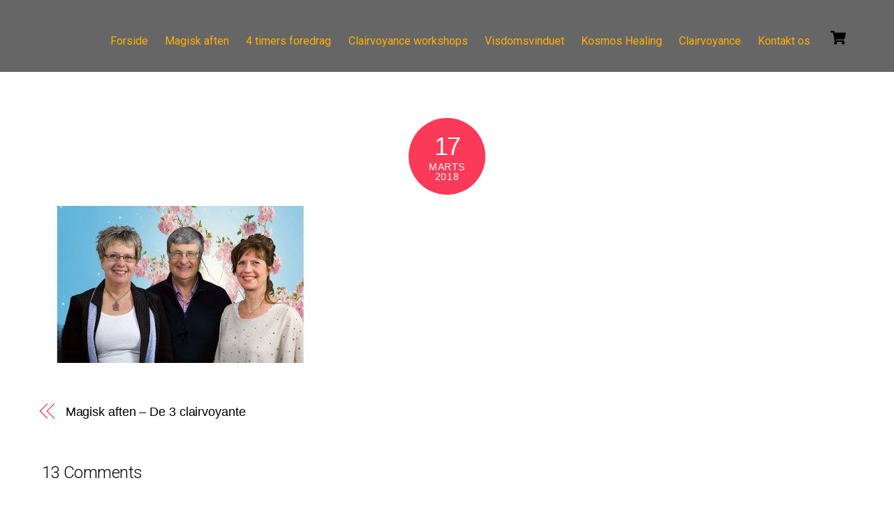

--- FILE ---
content_type: text/html; charset=UTF-8
request_url: http://kosmoscenter.dk/?attachment_id=3079
body_size: 17368
content:
<!DOCTYPE html>
<html lang="da-DK">
<head>
        <meta charset="UTF-8">
        <meta name="viewport" content="width=device-width, initial-scale=1, minimum-scale=1">
        <script type="text/template" id="tmpl-variation-template">
	<div class="woocommerce-variation-description">{{{ data.variation.variation_description }}}</div>
	<div class="woocommerce-variation-price">{{{ data.variation.price_html }}}</div>
	<div class="woocommerce-variation-availability">{{{ data.variation.availability_html }}}</div>
</script>
<script type="text/template" id="tmpl-unavailable-variation-template">
	<p role="alert">Beklager, denne vare er ikke tilgængelig. Vælg venligst en anden kombination.</p>
</script>
<meta name='robots' content='index, follow, max-image-preview:large, max-snippet:-1, max-video-preview:-1' />

	<!-- This site is optimized with the Yoast SEO plugin v23.6 - https://yoast.com/wordpress/plugins/seo/ -->
	<title>29025653_1816125921765037_7029818864535863296_n-9 - Kosmos Center</title>
	<link rel="canonical" href="http://kosmoscenter.dk/" />
	<meta property="og:locale" content="da_DK" />
	<meta property="og:type" content="article" />
	<meta property="og:title" content="29025653_1816125921765037_7029818864535863296_n-9 - Kosmos Center" />
	<meta property="og:url" content="http://kosmoscenter.dk/" />
	<meta property="og:site_name" content="Kosmos Center" />
	<meta property="article:publisher" content="https://www.facebook.com/?stype=lo&amp;amp%3bamp%3bamp%3bjlou=Affeck_Y5DY4dIMt2Uu4uebXJ6gKppnUHiYXw6K_ZCA_Rk626DV5JsLTJa_RnMrqGJQ11jJrK0pTGo6OYjQnQ2Dr&amp;amp%3bamp%3bamp%3bsmuh=62182&amp;amp%3bamp%3bamp%3blh=Ac812QhfW9xUEEVh" />
	<meta property="og:image" content="http://kosmoscenter.dk" />
	<meta property="og:image:width" content="400" />
	<meta property="og:image:height" content="225" />
	<meta property="og:image:type" content="image/jpeg" />
	<meta name="twitter:card" content="summary_large_image" />
	<script type="application/ld+json" class="yoast-schema-graph">{"@context":"https://schema.org","@graph":[{"@type":"WebPage","@id":"http://kosmoscenter.dk/","url":"http://kosmoscenter.dk/","name":"29025653_1816125921765037_7029818864535863296_n-9 - Kosmos Center","isPartOf":{"@id":"http://kosmoscenter.dk/#website"},"primaryImageOfPage":{"@id":"http://kosmoscenter.dk/#primaryimage"},"image":{"@id":"http://kosmoscenter.dk/#primaryimage"},"thumbnailUrl":"http://kosmoscenter.dk/wp-content/uploads/2018/03/29025653_1816125921765037_7029818864535863296_n-9.jpg","datePublished":"2018-03-17T08:53:25+00:00","dateModified":"2018-03-17T08:53:25+00:00","breadcrumb":{"@id":"http://kosmoscenter.dk/#breadcrumb"},"inLanguage":"da-DK","potentialAction":[{"@type":"ReadAction","target":["http://kosmoscenter.dk/"]}]},{"@type":"ImageObject","inLanguage":"da-DK","@id":"http://kosmoscenter.dk/#primaryimage","url":"http://kosmoscenter.dk/wp-content/uploads/2018/03/29025653_1816125921765037_7029818864535863296_n-9.jpg","contentUrl":"http://kosmoscenter.dk/wp-content/uploads/2018/03/29025653_1816125921765037_7029818864535863296_n-9.jpg","width":400,"height":225},{"@type":"BreadcrumbList","@id":"http://kosmoscenter.dk/#breadcrumb","itemListElement":[{"@type":"ListItem","position":1,"name":"Hjem","item":"https://kosmoscenter.dk/"},{"@type":"ListItem","position":2,"name":"29025653_1816125921765037_7029818864535863296_n-9"}]},{"@type":"WebSite","@id":"http://kosmoscenter.dk/#website","url":"http://kosmoscenter.dk/","name":"Kosmos Center","description":"Selvudvikling","potentialAction":[{"@type":"SearchAction","target":{"@type":"EntryPoint","urlTemplate":"http://kosmoscenter.dk/?s={search_term_string}"},"query-input":{"@type":"PropertyValueSpecification","valueRequired":true,"valueName":"search_term_string"}}],"inLanguage":"da-DK"}]}</script>
	<!-- / Yoast SEO plugin. -->


            <style id="tf_lazy_style">
                [data-tf-src]{
                    opacity:0
                }
                .tf_svg_lazy{
                    transition:filter .3s linear!important;filter:blur(25px);opacity:1;
                    transform:translateZ(0)
                }
                .tf_svg_lazy_loaded{
                    filter:blur(0)
                }
                .module[data-lazy],.module[data-lazy] .ui,.module_row[data-lazy]:not(.tb_first),.module_row[data-lazy]:not(.tb_first)>.row_inner,.module_row:not(.tb_first) .module_column[data-lazy],.module_row:not(.tb_first) .module_subrow[data-lazy],.module_subrow[data-lazy]>.subrow_inner{
                    background-image:none!important
                }
            </style>
            <noscript><style>[data-tf-src]{
                display:none!important
            }
            .tf_svg_lazy{
                filter:none!important;
                opacity:1!important
            }</style></noscript>
                    <style id="tf_lazy_common">
                        /*chrome bug,prevent run transition on the page loading*/
                body:not(.page-loaded),body:not(.page-loaded) #header,body:not(.page-loaded) a,body:not(.page-loaded) img,body:not(.page-loaded) figure,body:not(.page-loaded) div,body:not(.page-loaded) i,body:not(.page-loaded) li,body:not(.page-loaded) span,body:not(.page-loaded) ul{
                    animation:none!important;
                    transition:none!important
                }
                body:not(.page-loaded) #main-nav li .sub-menu{
                    display:none
                }
                img{
                    max-width:100%;
                    height:auto
                }
					           .tf_fa{display:inline-block;width:1em;height:1em;stroke-width:0;stroke:currentColor;overflow:visible;fill:currentColor;pointer-events:none;vertical-align:middle}#tf_svg symbol{overflow:visible}.tf_lazy{position:relative;visibility:visible;display:block;opacity:.3}.wow .tf_lazy{visibility:hidden;opacity:1;position:static;display:inline}div.tf_audio_lazy audio{visibility:hidden;height:0;display:inline}.mejs-container{visibility:visible}.tf_iframe_lazy{transition:opacity .3s ease-in-out;min-height:10px}.tf_carousel .tf_swiper-wrapper{display:flex}.tf_carousel .tf_swiper-slide{flex-shrink:0;opacity:0}.tf_carousel .tf_lazy{contain:none}.tf_swiper-wrapper>br,.tf_lazy.tf_swiper-wrapper .tf_lazy:after,.tf_lazy.tf_swiper-wrapper .tf_lazy:before{display:none}.tf_lazy:after,.tf_lazy:before{content:'';display:inline-block;position:absolute;width:10px!important;height:10px!important;margin:0 3px;top:50%!important;right:50%!important;left:auto!important;border-radius:100%;background-color:currentColor;visibility:visible;animation:tf-hrz-loader infinite .75s cubic-bezier(.2,.68,.18,1.08)}.tf_lazy:after{width:6px!important;height:6px!important;right:auto!important;left:50%!important;margin-top:3px;animation-delay:-.4s}@keyframes tf-hrz-loader{0%{transform:scale(1);opacity:1}50%{transform:scale(.1);opacity:.6}100%{transform:scale(1);opacity:1}}.tf_lazy_lightbox{position:fixed;background:rgba(11,11,11,.8);color:#ccc;top:0;left:0;display:flex;align-items:center;justify-content:center;z-index:999}.tf_lazy_lightbox .tf_lazy:after,.tf_lazy_lightbox .tf_lazy:before{background:#fff}.tf_video_lazy video{width:100%;height:100%;position:static;object-fit:cover}
        </style>
                    <noscript><style>body:not(.page-loaded) #main-nav li .sub-menu{
                display:block
            }</style></noscript>
            <link type="image/png" href="http://kosmoscenter.dk/wp-content/uploads/2016/05/kosmos-logo-lille3k-fv-Logo-FB.png" rel="apple-touch-icon" /><link type="image/png" href="http://kosmoscenter.dk/wp-content/uploads/2016/05/kosmos-logo-lille3k-fv-Logo-FB.png" rel="icon" /><link rel="prefetch" href="http://kosmoscenter.dk/wp-content/themes/themify-ultra/js/themify.script.js?ver=5.7.3" as="script" importance="low"/><link rel="prefetch" href="http://kosmoscenter.dk/wp-content/themes/themify-ultra/themify/js/modules/themify.sidemenu.js?ver=5.6.6" as="script" importance="low"/><link rel="prefetch" href="http://kosmoscenter.dk/wp-content/themes/themify-ultra/js/modules/wc.js?ver=5.7.3" as="script" importance="low"/><link rel="preload" href="https://fonts.gstatic.com/s/publicsans/v21/ijwTs572Xtc6ZYQws9YVwnNDTJzaxw.woff2" as="font" type="font/woff2" crossorigin importance="high"/><link rel="preload" href="https://fonts.gstatic.com/s/publicsans/v21/ijwRs572Xtc6ZYQws9YVwnNGfJ4.woff2" as="font" type="font/woff2" crossorigin importance="high"/><link rel="preload" href="https://fonts.gstatic.com/s/roboto/v50/KFOKCnqEu92Fr1Mu53ZEC9_Vu3r1gIhOszmOClHrs6ljXfMMLoHQuAz-k2Qn.woff2" as="font" type="font/woff2" crossorigin importance="high"/><link rel="preload" href="https://fonts.gstatic.com/s/roboto/v50/KFOKCnqEu92Fr1Mu53ZEC9_Vu3r1gIhOszmOClHrs6ljXfMMLoHQuGb-k2Qn.woff2" as="font" type="font/woff2" crossorigin importance="high"/><link rel="preload" href="https://fonts.gstatic.com/s/roboto/v50/KFOKCnqEu92Fr1Mu53ZEC9_Vu3r1gIhOszmOClHrs6ljXfMMLoHQuAj-kw.woff2" as="font" type="font/woff2" crossorigin importance="high"/><link rel="preload" href="https://fonts.gstatic.com/s/roboto/v50/KFO7CnqEu92Fr1ME7kSn66aGLdTylUAMa3iUBGEe.woff2" as="font" type="font/woff2" crossorigin importance="high"/><link rel="preload" href="https://fonts.gstatic.com/s/roboto/v50/KFO7CnqEu92Fr1ME7kSn66aGLdTylUAMaxKUBGEe.woff2" as="font" type="font/woff2" crossorigin importance="high"/><link rel="preload" href="https://fonts.gstatic.com/s/roboto/v50/KFO7CnqEu92Fr1ME7kSn66aGLdTylUAMa3yUBA.woff2" as="font" type="font/woff2" crossorigin importance="high"/><link rel="preload" importance="high" href="http://kosmoscenter.dk/wp-content/uploads/themify-concate/2170287211/themify-13725483.css" as="style"><link importance="high" id="themify_concate-css" rel="stylesheet" href="http://kosmoscenter.dk/wp-content/uploads/themify-concate/2170287211/themify-13725483.css"><link rel="preconnect" href="https://fonts.gstatic.com" crossorigin/><link rel="alternate" type="application/rss+xml" title="Kosmos Center &raquo; Feed" href="http://kosmoscenter.dk/feed/" />
<link rel="alternate" type="application/rss+xml" title="Kosmos Center &raquo;-kommentar-feed" href="http://kosmoscenter.dk/comments/feed/" />
<link rel="alternate" type="application/rss+xml" title="Kosmos Center &raquo; 29025653_1816125921765037_7029818864535863296_n-9-kommentar-feed" href="http://kosmoscenter.dk/?attachment_id=3079/feed/" />
<link rel="alternate" title="oEmbed (JSON)" type="application/json+oembed" href="http://kosmoscenter.dk/wp-json/oembed/1.0/embed?url=http%3A%2F%2Fkosmoscenter.dk%2F%3Fattachment_id%3D3079" />
<link rel="alternate" title="oEmbed (XML)" type="text/xml+oembed" href="http://kosmoscenter.dk/wp-json/oembed/1.0/embed?url=http%3A%2F%2Fkosmoscenter.dk%2F%3Fattachment_id%3D3079&#038;format=xml" />
<style id='wp-img-auto-sizes-contain-inline-css'>
img:is([sizes=auto i],[sizes^="auto," i]){contain-intrinsic-size:3000px 1500px}
/*# sourceURL=wp-img-auto-sizes-contain-inline-css */
</style>
<style id='classic-theme-styles-inline-css'>
/*! This file is auto-generated */
.wp-block-button__link{color:#fff;background-color:#32373c;border-radius:9999px;box-shadow:none;text-decoration:none;padding:calc(.667em + 2px) calc(1.333em + 2px);font-size:1.125em}.wp-block-file__button{background:#32373c;color:#fff;text-decoration:none}
/*# sourceURL=/wp-includes/css/classic-themes.min.css */
</style>
<link rel="preload" href="http://kosmoscenter.dk/wp-content/plugins/contact-form-7/includes/css/styles.css?ver=5.9.8" as="style" /><link rel='stylesheet' id='contact-form-7-css' href='http://kosmoscenter.dk/wp-content/plugins/contact-form-7/includes/css/styles.css?ver=5.9.8' media='all' />
<style id='woocommerce-inline-inline-css'>
.woocommerce form .form-row .required { visibility: visible; }
/*# sourceURL=woocommerce-inline-inline-css */
</style>
<script src="http://kosmoscenter.dk/wp-includes/js/jquery/jquery.min.js?ver=3.7.1" id="jquery-core-js"></script>
<script src="http://kosmoscenter.dk/wp-includes/js/jquery/jquery-migrate.min.js?ver=3.4.1" id="jquery-migrate-js"></script>
<script src="http://kosmoscenter.dk/wp-content/plugins/flowpaper-lite-pdf-flipbook/assets/lity/lity.min.js" id="lity-js-js"></script>
<script src="http://kosmoscenter.dk/wp-content/plugins/woocommerce/assets/js/jquery-blockui/jquery.blockUI.min.js?ver=2.7.0-wc.10.4.3" id="wc-jquery-blockui-js" defer data-wp-strategy="defer"></script>
<script src="http://kosmoscenter.dk/wp-content/plugins/woocommerce/assets/js/js-cookie/js.cookie.min.js?ver=2.1.4-wc.10.4.3" id="wc-js-cookie-js" defer data-wp-strategy="defer"></script>
<script id="woocommerce-js-extra">
var woocommerce_params = {"ajax_url":"/wp-admin/admin-ajax.php","wc_ajax_url":"/?wc-ajax=%%endpoint%%","i18n_password_show":"Vis adgangskode","i18n_password_hide":"Skjul adgangskode"};
//# sourceURL=woocommerce-js-extra
</script>
<script src="http://kosmoscenter.dk/wp-content/plugins/woocommerce/assets/js/frontend/woocommerce.min.js?ver=10.4.3" id="woocommerce-js" defer data-wp-strategy="defer"></script>
<script src="http://kosmoscenter.dk/wp-includes/js/underscore.min.js?ver=1.13.7" id="underscore-js"></script>
<script id="wp-util-js-extra">
var _wpUtilSettings = {"ajax":{"url":"/wp-admin/admin-ajax.php"}};
//# sourceURL=wp-util-js-extra
</script>
<script src="http://kosmoscenter.dk/wp-includes/js/wp-util.min.js?ver=6.9" id="wp-util-js"></script>
<script id="wc-add-to-cart-variation-js-extra">
var wc_add_to_cart_variation_params = {"wc_ajax_url":"/?wc-ajax=%%endpoint%%","i18n_no_matching_variations_text":"Der er desv\u00e6rre ingen varer, der matchede dit valg. V\u00e6lg venligst en anden kombination.","i18n_make_a_selection_text":"V\u00e6lg venligst nogle af varens muligheder inden du tilf\u00f8jer denne vare til din kurv.","i18n_unavailable_text":"Beklager, denne vare er ikke tilg\u00e6ngelig. V\u00e6lg venligst en anden kombination.","i18n_reset_alert_text":"Dit valg er blevet nulstillet. V\u00e6lg venligst nogle varemuligheder, f\u00f8r du l\u00e6gger denne vare i din kurv."};
//# sourceURL=wc-add-to-cart-variation-js-extra
</script>
<script src="http://kosmoscenter.dk/wp-content/plugins/woocommerce/assets/js/frontend/add-to-cart-variation.min.js?ver=10.4.3" id="wc-add-to-cart-variation-js" defer data-wp-strategy="defer"></script>
<script id="wc-single-product-js-extra">
var wc_single_product_params = {"i18n_required_rating_text":"V\u00e6lg venligst en bed\u00f8mmelse","i18n_rating_options":["1 ud af 5 stjerner","2 ud af 5 stjerner","3 ud af 5 stjerner","4 ud af 5 stjerner","5 ud af 5 stjerner"],"i18n_product_gallery_trigger_text":"Se billedgalleri i fuld sk\u00e6rm","review_rating_required":"yes","flexslider":{"rtl":false,"animation":"slide","smoothHeight":true,"directionNav":false,"controlNav":"thumbnails","slideshow":false,"animationSpeed":500,"animationLoop":false,"allowOneSlide":false},"zoom_enabled":"1","zoom_options":[],"photoswipe_enabled":"1","photoswipe_options":{"shareEl":false,"closeOnScroll":false,"history":false,"hideAnimationDuration":0,"showAnimationDuration":0},"flexslider_enabled":"1"};
//# sourceURL=wc-single-product-js-extra
</script>
<script src="http://kosmoscenter.dk/wp-content/plugins/woocommerce/assets/js/frontend/single-product.min.js?ver=10.4.3" id="wc-single-product-js" defer data-wp-strategy="defer"></script>
<link rel="https://api.w.org/" href="http://kosmoscenter.dk/wp-json/" /><link rel="alternate" title="JSON" type="application/json" href="http://kosmoscenter.dk/wp-json/wp/v2/media/3079" /><link rel="EditURI" type="application/rsd+xml" title="RSD" href="http://kosmoscenter.dk/xmlrpc.php?rsd" />
<meta name="generator" content="WordPress 6.9" />
<meta name="generator" content="WooCommerce 10.4.3" />
<link rel='shortlink' href='http://kosmoscenter.dk/?p=3079' />
	<link rel="preconnect" href="https://fonts.googleapis.com">
	<link rel="preconnect" href="https://fonts.gstatic.com">
	<link href='https://fonts.googleapis.com/css2?display=swap&family=Roboto:wght@300;400' rel='stylesheet'>
        <script type="text/javascript">
            var jQueryMigrateHelperHasSentDowngrade = false;

			window.onerror = function( msg, url, line, col, error ) {
				// Break out early, do not processing if a downgrade reqeust was already sent.
				if ( jQueryMigrateHelperHasSentDowngrade ) {
					return true;
                }

				var xhr = new XMLHttpRequest();
				var nonce = '9371cd454f';
				var jQueryFunctions = [
					'andSelf',
					'browser',
					'live',
					'boxModel',
					'support.boxModel',
					'size',
					'swap',
					'clean',
					'sub',
                ];
				var match_pattern = /\)\.(.+?) is not a function/;
                var erroredFunction = msg.match( match_pattern );

                // If there was no matching functions, do not try to downgrade.
                if ( null === erroredFunction || typeof erroredFunction !== 'object' || typeof erroredFunction[1] === "undefined" || -1 === jQueryFunctions.indexOf( erroredFunction[1] ) ) {
                    return true;
                }

                // Set that we've now attempted a downgrade request.
                jQueryMigrateHelperHasSentDowngrade = true;

				xhr.open( 'POST', 'http://kosmoscenter.dk/wp-admin/admin-ajax.php' );
				xhr.setRequestHeader( 'Content-Type', 'application/x-www-form-urlencoded' );
				xhr.onload = function () {
					var response,
                        reload = false;

					if ( 200 === xhr.status ) {
                        try {
                        	response = JSON.parse( xhr.response );

                        	reload = response.data.reload;
                        } catch ( e ) {
                        	reload = false;
                        }
                    }

					// Automatically reload the page if a deprecation caused an automatic downgrade, ensure visitors get the best possible experience.
					if ( reload ) {
						location.reload();
                    }
				};

				xhr.send( encodeURI( 'action=jquery-migrate-downgrade-version&_wpnonce=' + nonce ) );

				// Suppress error alerts in older browsers
				return true;
			}
        </script>

		
	<style>
	@keyframes themifyAnimatedBG{
		0%{background-color:#fccaca}100%{background-color:#fccaf9}50%{background-color:#ccc8fa}33.3%{background-color:#c4e1f5}25%{background-color:#c8fae0}20%{background-color:#dcffcc}16.7%{background-color:#fadfc8}
	}
	.page-loaded .module_row.animated-bg{
		animation:themifyAnimatedBG 56000ms infinite alternate
	}
	</style>
		<noscript><style>.woocommerce-product-gallery{ opacity: 1 !important; }</style></noscript>
	<style>.recentcomments a{display:inline !important;padding:0 !important;margin:0 !important;}</style><style id="tb_inline_styles">.tb_animation_on{overflow-x:hidden}.themify_builder .wow{visibility:hidden;animation-fill-mode:both}.themify_builder .tf_lax_done{transition-duration:.8s;transition-timing-function:cubic-bezier(.165,.84,.44,1)}[data-sticky-active].tb_sticky_scroll_active{z-index:1}[data-sticky-active].tb_sticky_scroll_active .hide-on-stick{display:none}@media screen and (min-width:1025px){.hide-desktop{width:0!important;height:0!important;padding:0!important;visibility:hidden!important;margin:0!important;display:table-column!important;background:none!important}}@media screen and (min-width:769px) and (max-width:1024px){.hide-tablet_landscape{width:0!important;height:0!important;padding:0!important;visibility:hidden!important;margin:0!important;display:table-column!important;background:none!important}}@media screen and (min-width:426px) and (max-width:768px){.hide-tablet{width:0!important;height:0!important;padding:0!important;visibility:hidden!important;margin:0!important;display:table-column!important;background:none!important}}@media screen and (max-width:425px){.hide-mobile{width:0!important;height:0!important;padding:0!important;visibility:hidden!important;margin:0!important;display:table-column!important;background:none!important}}</style><noscript><style>.themify_builder .wow,.wow .tf_lazy{visibility:visible!important}</style></noscript><link rel="icon" href="http://kosmoscenter.dk/wp-content/uploads/2016/05/kosmos-logo-lille3k-fv-Logo-FB-100x100.png" sizes="32x32" />
<link rel="icon" href="http://kosmoscenter.dk/wp-content/uploads/2016/05/kosmos-logo-lille3k-fv-Logo-FB.png" sizes="192x192" />
<link rel="apple-touch-icon" href="http://kosmoscenter.dk/wp-content/uploads/2016/05/kosmos-logo-lille3k-fv-Logo-FB.png" />
<meta name="msapplication-TileImage" content="http://kosmoscenter.dk/wp-content/uploads/2016/05/kosmos-logo-lille3k-fv-Logo-FB.png" />
	<style id="egf-frontend-styles" type="text/css">
		h1 {color: #000000;font-family: 'Roboto', sans-serif;font-size: 75px;font-style: normal;font-weight: 400;letter-spacing: 15px;line-height: 1.2;} h4 {font-family: 'Roboto', sans-serif;font-size: 30px;font-style: normal;font-weight: 300;letter-spacing: 2px;line-height: 1.5;text-transform: none;} h6 {font-family: 'Roboto', sans-serif;font-size: 10px;font-style: normal;font-weight: 400;} p {font-family: 'Roboto', sans-serif;font-style: normal;font-weight: 300;line-height: 1.2;} h2 {font-family: 'Roboto', sans-serif;font-size: 55px;font-style: normal;font-weight: 300;letter-spacing: 2px;line-height: 0.8;} h3 {font-family: 'Roboto', sans-serif;font-size: 45px;font-style: normal;font-weight: 400;} h5 {font-family: 'Roboto', sans-serif;font-size: 20px;font-style: normal;font-weight: 400;} 	</style>
	<link rel="preload" href="http://kosmoscenter.dk/wp-content/plugins/woocommerce/assets/client/blocks/wc-blocks.css?ver=wc-10.4.3" as="style" /><link rel='stylesheet' id='wc-blocks-style-css' href='http://kosmoscenter.dk/wp-content/plugins/woocommerce/assets/client/blocks/wc-blocks.css?ver=wc-10.4.3' media='all' />
<style id='global-styles-inline-css'>
:root{--wp--preset--aspect-ratio--square: 1;--wp--preset--aspect-ratio--4-3: 4/3;--wp--preset--aspect-ratio--3-4: 3/4;--wp--preset--aspect-ratio--3-2: 3/2;--wp--preset--aspect-ratio--2-3: 2/3;--wp--preset--aspect-ratio--16-9: 16/9;--wp--preset--aspect-ratio--9-16: 9/16;--wp--preset--color--black: #000000;--wp--preset--color--cyan-bluish-gray: #abb8c3;--wp--preset--color--white: #ffffff;--wp--preset--color--pale-pink: #f78da7;--wp--preset--color--vivid-red: #cf2e2e;--wp--preset--color--luminous-vivid-orange: #ff6900;--wp--preset--color--luminous-vivid-amber: #fcb900;--wp--preset--color--light-green-cyan: #7bdcb5;--wp--preset--color--vivid-green-cyan: #00d084;--wp--preset--color--pale-cyan-blue: #8ed1fc;--wp--preset--color--vivid-cyan-blue: #0693e3;--wp--preset--color--vivid-purple: #9b51e0;--wp--preset--gradient--vivid-cyan-blue-to-vivid-purple: linear-gradient(135deg,rgb(6,147,227) 0%,rgb(155,81,224) 100%);--wp--preset--gradient--light-green-cyan-to-vivid-green-cyan: linear-gradient(135deg,rgb(122,220,180) 0%,rgb(0,208,130) 100%);--wp--preset--gradient--luminous-vivid-amber-to-luminous-vivid-orange: linear-gradient(135deg,rgb(252,185,0) 0%,rgb(255,105,0) 100%);--wp--preset--gradient--luminous-vivid-orange-to-vivid-red: linear-gradient(135deg,rgb(255,105,0) 0%,rgb(207,46,46) 100%);--wp--preset--gradient--very-light-gray-to-cyan-bluish-gray: linear-gradient(135deg,rgb(238,238,238) 0%,rgb(169,184,195) 100%);--wp--preset--gradient--cool-to-warm-spectrum: linear-gradient(135deg,rgb(74,234,220) 0%,rgb(151,120,209) 20%,rgb(207,42,186) 40%,rgb(238,44,130) 60%,rgb(251,105,98) 80%,rgb(254,248,76) 100%);--wp--preset--gradient--blush-light-purple: linear-gradient(135deg,rgb(255,206,236) 0%,rgb(152,150,240) 100%);--wp--preset--gradient--blush-bordeaux: linear-gradient(135deg,rgb(254,205,165) 0%,rgb(254,45,45) 50%,rgb(107,0,62) 100%);--wp--preset--gradient--luminous-dusk: linear-gradient(135deg,rgb(255,203,112) 0%,rgb(199,81,192) 50%,rgb(65,88,208) 100%);--wp--preset--gradient--pale-ocean: linear-gradient(135deg,rgb(255,245,203) 0%,rgb(182,227,212) 50%,rgb(51,167,181) 100%);--wp--preset--gradient--electric-grass: linear-gradient(135deg,rgb(202,248,128) 0%,rgb(113,206,126) 100%);--wp--preset--gradient--midnight: linear-gradient(135deg,rgb(2,3,129) 0%,rgb(40,116,252) 100%);--wp--preset--font-size--small: 13px;--wp--preset--font-size--medium: 20px;--wp--preset--font-size--large: 36px;--wp--preset--font-size--x-large: 42px;--wp--preset--spacing--20: 0.44rem;--wp--preset--spacing--30: 0.67rem;--wp--preset--spacing--40: 1rem;--wp--preset--spacing--50: 1.5rem;--wp--preset--spacing--60: 2.25rem;--wp--preset--spacing--70: 3.38rem;--wp--preset--spacing--80: 5.06rem;--wp--preset--shadow--natural: 6px 6px 9px rgba(0, 0, 0, 0.2);--wp--preset--shadow--deep: 12px 12px 50px rgba(0, 0, 0, 0.4);--wp--preset--shadow--sharp: 6px 6px 0px rgba(0, 0, 0, 0.2);--wp--preset--shadow--outlined: 6px 6px 0px -3px rgb(255, 255, 255), 6px 6px rgb(0, 0, 0);--wp--preset--shadow--crisp: 6px 6px 0px rgb(0, 0, 0);}:where(.is-layout-flex){gap: 0.5em;}:where(.is-layout-grid){gap: 0.5em;}body .is-layout-flex{display: flex;}.is-layout-flex{flex-wrap: wrap;align-items: center;}.is-layout-flex > :is(*, div){margin: 0;}body .is-layout-grid{display: grid;}.is-layout-grid > :is(*, div){margin: 0;}:where(.wp-block-columns.is-layout-flex){gap: 2em;}:where(.wp-block-columns.is-layout-grid){gap: 2em;}:where(.wp-block-post-template.is-layout-flex){gap: 1.25em;}:where(.wp-block-post-template.is-layout-grid){gap: 1.25em;}.has-black-color{color: var(--wp--preset--color--black) !important;}.has-cyan-bluish-gray-color{color: var(--wp--preset--color--cyan-bluish-gray) !important;}.has-white-color{color: var(--wp--preset--color--white) !important;}.has-pale-pink-color{color: var(--wp--preset--color--pale-pink) !important;}.has-vivid-red-color{color: var(--wp--preset--color--vivid-red) !important;}.has-luminous-vivid-orange-color{color: var(--wp--preset--color--luminous-vivid-orange) !important;}.has-luminous-vivid-amber-color{color: var(--wp--preset--color--luminous-vivid-amber) !important;}.has-light-green-cyan-color{color: var(--wp--preset--color--light-green-cyan) !important;}.has-vivid-green-cyan-color{color: var(--wp--preset--color--vivid-green-cyan) !important;}.has-pale-cyan-blue-color{color: var(--wp--preset--color--pale-cyan-blue) !important;}.has-vivid-cyan-blue-color{color: var(--wp--preset--color--vivid-cyan-blue) !important;}.has-vivid-purple-color{color: var(--wp--preset--color--vivid-purple) !important;}.has-black-background-color{background-color: var(--wp--preset--color--black) !important;}.has-cyan-bluish-gray-background-color{background-color: var(--wp--preset--color--cyan-bluish-gray) !important;}.has-white-background-color{background-color: var(--wp--preset--color--white) !important;}.has-pale-pink-background-color{background-color: var(--wp--preset--color--pale-pink) !important;}.has-vivid-red-background-color{background-color: var(--wp--preset--color--vivid-red) !important;}.has-luminous-vivid-orange-background-color{background-color: var(--wp--preset--color--luminous-vivid-orange) !important;}.has-luminous-vivid-amber-background-color{background-color: var(--wp--preset--color--luminous-vivid-amber) !important;}.has-light-green-cyan-background-color{background-color: var(--wp--preset--color--light-green-cyan) !important;}.has-vivid-green-cyan-background-color{background-color: var(--wp--preset--color--vivid-green-cyan) !important;}.has-pale-cyan-blue-background-color{background-color: var(--wp--preset--color--pale-cyan-blue) !important;}.has-vivid-cyan-blue-background-color{background-color: var(--wp--preset--color--vivid-cyan-blue) !important;}.has-vivid-purple-background-color{background-color: var(--wp--preset--color--vivid-purple) !important;}.has-black-border-color{border-color: var(--wp--preset--color--black) !important;}.has-cyan-bluish-gray-border-color{border-color: var(--wp--preset--color--cyan-bluish-gray) !important;}.has-white-border-color{border-color: var(--wp--preset--color--white) !important;}.has-pale-pink-border-color{border-color: var(--wp--preset--color--pale-pink) !important;}.has-vivid-red-border-color{border-color: var(--wp--preset--color--vivid-red) !important;}.has-luminous-vivid-orange-border-color{border-color: var(--wp--preset--color--luminous-vivid-orange) !important;}.has-luminous-vivid-amber-border-color{border-color: var(--wp--preset--color--luminous-vivid-amber) !important;}.has-light-green-cyan-border-color{border-color: var(--wp--preset--color--light-green-cyan) !important;}.has-vivid-green-cyan-border-color{border-color: var(--wp--preset--color--vivid-green-cyan) !important;}.has-pale-cyan-blue-border-color{border-color: var(--wp--preset--color--pale-cyan-blue) !important;}.has-vivid-cyan-blue-border-color{border-color: var(--wp--preset--color--vivid-cyan-blue) !important;}.has-vivid-purple-border-color{border-color: var(--wp--preset--color--vivid-purple) !important;}.has-vivid-cyan-blue-to-vivid-purple-gradient-background{background: var(--wp--preset--gradient--vivid-cyan-blue-to-vivid-purple) !important;}.has-light-green-cyan-to-vivid-green-cyan-gradient-background{background: var(--wp--preset--gradient--light-green-cyan-to-vivid-green-cyan) !important;}.has-luminous-vivid-amber-to-luminous-vivid-orange-gradient-background{background: var(--wp--preset--gradient--luminous-vivid-amber-to-luminous-vivid-orange) !important;}.has-luminous-vivid-orange-to-vivid-red-gradient-background{background: var(--wp--preset--gradient--luminous-vivid-orange-to-vivid-red) !important;}.has-very-light-gray-to-cyan-bluish-gray-gradient-background{background: var(--wp--preset--gradient--very-light-gray-to-cyan-bluish-gray) !important;}.has-cool-to-warm-spectrum-gradient-background{background: var(--wp--preset--gradient--cool-to-warm-spectrum) !important;}.has-blush-light-purple-gradient-background{background: var(--wp--preset--gradient--blush-light-purple) !important;}.has-blush-bordeaux-gradient-background{background: var(--wp--preset--gradient--blush-bordeaux) !important;}.has-luminous-dusk-gradient-background{background: var(--wp--preset--gradient--luminous-dusk) !important;}.has-pale-ocean-gradient-background{background: var(--wp--preset--gradient--pale-ocean) !important;}.has-electric-grass-gradient-background{background: var(--wp--preset--gradient--electric-grass) !important;}.has-midnight-gradient-background{background: var(--wp--preset--gradient--midnight) !important;}.has-small-font-size{font-size: var(--wp--preset--font-size--small) !important;}.has-medium-font-size{font-size: var(--wp--preset--font-size--medium) !important;}.has-large-font-size{font-size: var(--wp--preset--font-size--large) !important;}.has-x-large-font-size{font-size: var(--wp--preset--font-size--x-large) !important;}
/*# sourceURL=global-styles-inline-css */
</style>
</head>
<body class="attachment wp-singular attachment-template-default single single-attachment postid-3079 attachmentid-3079 attachment-jpeg wp-theme-themify-ultra theme-themify-ultra woocommerce-no-js skin-default sidebar-none default_width no-home tb_animation_on ready-view header-horizontal no-fixed-header footer-block tagline-off social-widget-off search-off footer-menu-navigation-off header-widgets-off filter-hover-grayscale filter-featured-only slide-cart sidemenu-active">
<a class="screen-reader-text skip-to-content" href="#content">Skip to content</a><div id="pagewrap" class="tf_box hfeed site">
					<div id="headerwrap"  class=' tf_box tf_w'>

			
			                                                    <div class="header-icons tf_hide">
                                <a id="menu-icon" class="tf_inline_b tf_text_dec" href="#mobile-menu" aria-label="Menu"><span class="menu-icon-inner tf_inline_b tf_vmiddle tf_overflow"></span><span class="screen-reader-text">Menu</span></a>
					<div class="cart-icon empty-cart">
		<div class="cart-wrap">
			<a class="cart-icon-link" href="#slide-cart">
				<em class="icon-shopping-cart">
					<svg  aria-label="Shop Cart" role="img" class="tf_fa tf-fas-shopping-cart"><use href="#tf-fas-shopping-cart"></use></svg>				</em>
				<span></span>
                <em class="screen-reader-text">Cart</em>
			</a>
		<!-- /.cart-wrap -->
		</div>
	</div>
                            </div>
                        
			<header id="header" class="tf_box pagewidth tf_clearfix" itemscope="itemscope" itemtype="https://schema.org/WPHeader">

	            
	            <div class="header-bar tf_box">
				    <div id="site-logo"><a href="http://kosmoscenter.dk" title="Kosmos Center"><span>Kosmos Center</span></a></div>				</div>
				<!-- /.header-bar -->

									<div id="mobile-menu" class="sidemenu sidemenu-off tf_scrollbar">
												
						<div class="navbar-wrapper tf_clearfix">
                            								<div class="cart-icon empty-cart">
		<div class="cart-wrap">
			<a class="cart-icon-link" href="#slide-cart">
				<em class="icon-shopping-cart">
					<svg  aria-label="Shop Cart" role="img" class="tf_fa tf-fas-shopping-cart"><use href="#tf-fas-shopping-cart"></use></svg>				</em>
				<span></span>
                <em class="screen-reader-text">Cart</em>
			</a>
		<!-- /.cart-wrap -->
		</div>
	</div>
							
							
							
							<nav id="main-nav-wrap" itemscope="itemscope" itemtype="https://schema.org/SiteNavigationElement">
								<ul id="main-nav" class="main-nav tf_clearfix tf_box"><li class="menu-item-page-14 menu-item menu-item-type-post_type menu-item-object-page menu-item-home menu-item-privacy-policy menu-item-1857" ><a  href="http://kosmoscenter.dk/">Forside</a> </li>
<li class="menu-item-page-450 menu-item menu-item-type-post_type menu-item-object-page menu-item-1851" ><a  href="http://kosmoscenter.dk/magisk-aften/">Magisk aften</a> </li>
<li class="menu-item-custom-8580 menu-item menu-item-type-custom menu-item-object-custom menu-item-has-children has-sub-menu menu-item-8580"  aria-haspopup="true"><a >4 timers foredrag<span class="child-arrow"></span></a> <ul class="sub-menu"><li class="menu-item-page-16095 menu-item menu-item-type-post_type menu-item-object-page menu-item-16102 menu-page-16095-parent-8580" ><a  href="http://kosmoscenter.dk/healing-selvhealing/">Healing-selvhealing &#8211; 8. februar 2026</a> </li>
<li class="menu-item-page-12318 menu-item menu-item-type-post_type menu-item-object-page menu-item-12358 menu-page-12318-parent-8580" ><a  href="http://kosmoscenter.dk/koensexogbevidsthed/">Livskraft – køn og bevidsthed &#8211; Efterår 2026</a> </li>
<li class="menu-item-page-1344 menu-item menu-item-type-post_type menu-item-object-page menu-item-13517 menu-page-1344-parent-8580" ><a  href="http://kosmoscenter.dk/dod/">Dødens processer &#8211; Forår 2026</a> </li>
<li class="menu-item-page-8604 menu-item menu-item-type-post_type menu-item-object-page menu-item-13519 menu-page-8604-parent-8580" ><a  href="http://kosmoscenter.dk/dine-tidligere-liv-og-de-fremtidige/">Dine tidligere liv og de fremtidige &#8211; Forår 2026</a> </li>
<li class="menu-item-page-12304 menu-item menu-item-type-post_type menu-item-object-page menu-item-13527 menu-page-12304-parent-8580" ><a  href="http://kosmoscenter.dk/12-forklaringer-paa-livet/">12 forklaringer på livet &#8211; Forår 2026</a> </li>
<li class="menu-item-page-14451 menu-item menu-item-type-post_type menu-item-object-page menu-item-15355 menu-page-14451-parent-8580" ><a  href="http://kosmoscenter.dk/goer-noget-ved-din-energi/">Gør noget ved din energi &#8211; efterår 2026</a> </li>
<li class="menu-item-page-8873 menu-item menu-item-type-post_type menu-item-object-page menu-item-13518 menu-page-8873-parent-8580" ><a  href="http://kosmoscenter.dk/de-afdoedes-verden/">De afdødes verden &#8211;  Forår 2026</a> </li>
<li class="menu-item-page-8943 menu-item menu-item-type-post_type menu-item-object-page menu-item-15043 menu-page-8943-parent-8580" ><a  href="http://kosmoscenter.dk/verden-bliver-voksen/">Verden bliver voksen &#8211; Forår 2026</a> </li>
</ul></li>
<li class="menu-item-page-62 menu-item menu-item-type-post_type menu-item-object-page menu-item-11481" ><a  href="http://kosmoscenter.dk/clairvoyanceworkshop/">Clairvoyance workshops</a> </li>
<li class="menu-item-page-9738 menu-item menu-item-type-post_type menu-item-object-page menu-item-10986" ><a  href="http://kosmoscenter.dk/visdomsvinduet/">Visdomsvinduet</a> </li>
<li class="menu-item-custom-1902 menu-item menu-item-type-custom menu-item-object-custom menu-item-1902" ><a  href="https://kosmoscenter.dk/healerskole/">Kosmos Healing</a> </li>
<li class="menu-item-page-78 menu-item menu-item-type-post_type menu-item-object-page menu-item-12958" ><a  href="http://kosmoscenter.dk/clairvoyance/">Clairvoyance</a> </li>
<li class="menu-item-page-759 menu-item menu-item-type-post_type menu-item-object-page menu-item-1849" ><a  href="http://kosmoscenter.dk/kontakt-os/">Kontakt os</a> </li>
</ul>							</nav>
							<!-- /#main-nav-wrap -->
                                                    </div>

						
							<a id="menu-icon-close" aria-label="Close menu" class="tf_close tf_hide" href="#"><span class="screen-reader-text">Close Menu</span></a>

																	</div><!-- #mobile-menu -->
                     					<!-- /#mobile-menu -->
				
									<div id="slide-cart" class="sidemenu sidemenu-off tf_scrollbar">
						<a href="#" id="cart-icon-close" class="tf_close"><span class="screen-reader-text">Close Cart</span></a>
						<div id="shopdock-ultra">

	
	
</div>
<!-- /#shopdock -->
					</div>
				
				
			</header>
			<!-- /#header -->
				        
		</div>
		<!-- /#headerwrap -->
	
	<div id="body" class="tf_box tf_clear tf_mw tf_clearfix">
		
	    <!-- layout-container -->
    <div id="layout" class="pagewidth tf_box tf_clearfix">
	<!-- content -->
<main id="content" class="tf_box tf_clearfix">
        
	<article id="post-3079" class="post tf_clearfix post-3079 attachment type-attachment status-inherit hentry no-post-title has-post-date has-post-category no-post-tag has-post-comment has-post-author ">
	    
		<div class="post-content">
		<div class="post-content-inner">

								<div class="post-date-wrap">
		<time class="post-date entry-date updated" datetime="2018-03-17">
								<span class="day">17</span> <span class="month">marts</span> <span class="year">2018</span> 				</time>
	</div><!-- .post-date-wrap -->
				
			
			
			
				<div class="entry-content">

        				<p><a href='http://kosmoscenter.dk/wp-content/uploads/2018/03/29025653_1816125921765037_7029818864535863296_n-9.jpg'><img data-tf-not-load="1" importance="high" fetchpriority="high" decoding="async" width="400" height="225" src="http://kosmoscenter.dk/wp-content/uploads/2018/03/29025653_1816125921765037_7029818864535863296_n-9.jpg" class="attachment-large size-large" alt="" srcset="http://kosmoscenter.dk/wp-content/uploads/2018/03/29025653_1816125921765037_7029818864535863296_n-9.jpg 400w, http://kosmoscenter.dk/wp-content/uploads/2018/03/29025653_1816125921765037_7029818864535863296_n-9-300x169.jpg 300w" sizes="(max-width: 400px) 100vw, 400px" /></a></p>
<!--themify_builder_content-->
<div id="themify_builder_content-3079" data-postid="3079" class="themify_builder_content themify_builder_content-3079 themify_builder tf_clear">
    </div>
<!--/themify_builder_content-->

	    
	</div><!-- /.entry-content -->
	
		</div>
		<!-- /.post-content-inner -->
	</div>
	<!-- /.post-content -->
	
</article>
<!-- /.post -->

    
    
		<div class="post-nav tf_box tf_clearfix">
			<span class="prev tf_box"><a href="http://kosmoscenter.dk/?p=2648" rel="prev"><span class="arrow"></span> Magisk aften &#8211; De 3 clairvoyante</a></span>		</div>
		<!-- /.post-nav -->

		    
		<div id="comments" class="commentwrap tf_clearfix">

		    
		    						    			<h4 class="comment-title">13 Comments</h4>

			    
			<ol class="commentlist">
					<li id="comment-117136" class="comment even thread-even depth-1">
	    <p class="comment-author">
				<cite><svg  aria-label="Bookmark" role="img" class="tf_fa tf-far-bookmark"><use href="#tf-far-bookmark"></use></svg><a href="https://www.duurzaam-spelen.nl/c-6817499/connetix/" class="url" rel="ugc external nofollow">connetix</a></cite>
		<br/>
		<small class="comment-time">
		    30. oktober 2023		    @
		    13:48		</small>
	    </p>
	    <div class="commententry">
				<p>488060 57727I observe there is a lot of spam on this weblog.  Do you need to have assist cleaning them up?  I may possibly support among classes! 699389</p>
	    </div>
	    <p class="reply">
			    </p>
	    </li><!-- #comment-## -->
	<li id="comment-161049" class="comment odd alt thread-odd thread-alt depth-1">
	    <p class="comment-author">
				<cite><svg  aria-label="Bookmark" role="img" class="tf_fa tf-far-bookmark"><use href="#tf-far-bookmark"></use></svg><a href="https://mainscoreth.com/category/football/" class="url" rel="ugc external nofollow">ข่าวบอล</a></cite>
		<br/>
		<small class="comment-time">
		    17. februar 2024		    @
		    12:32		</small>
	    </p>
	    <div class="commententry">
				<p>208484 878722Hello Guru, what entice you to post an post. This write-up was very interesting, particularly since I was searching for thoughts on this subject last Thursday. 232961</p>
	    </div>
	    <p class="reply">
			    </p>
	    </li><!-- #comment-## -->
	<li id="comment-208310" class="comment even thread-even depth-1">
	    <p class="comment-author">
				<cite><svg  aria-label="Bookmark" role="img" class="tf_fa tf-far-bookmark"><use href="#tf-far-bookmark"></use></svg><a href="https://sternclient.biz/apexcheat/" class="url" rel="ugc external nofollow">apex legends cheats</a></cite>
		<br/>
		<small class="comment-time">
		    30. juni 2024		    @
		    0:59		</small>
	    </p>
	    <div class="commententry">
				<p>814260 230484Utterly   composed   subject material , thanks  for  selective info . 529540</p>
	    </div>
	    <p class="reply">
			    </p>
	    </li><!-- #comment-## -->
	<li id="comment-224883" class="comment odd alt thread-odd thread-alt depth-1">
	    <p class="comment-author">
				<cite><svg  aria-label="Bookmark" role="img" class="tf_fa tf-far-bookmark"><use href="#tf-far-bookmark"></use></svg><a href="https://brentwood-homecraft.com/deck-building-in-liberty-hill" class="url" rel="ugc external nofollow">Deck Building in Liberty Hill</a></cite>
		<br/>
		<small class="comment-time">
		    1. oktober 2024		    @
		    6:54		</small>
	    </p>
	    <div class="commententry">
				<p>709551 5338Most beneficial gentleman speeches and toasts are made to enliven supply accolade up towards the wedding couple. Newbie audio system the attention of loud crowds should always consider typically the great norm off presentation, which is their private. finest man speaches 858248</p>
	    </div>
	    <p class="reply">
			    </p>
	    </li><!-- #comment-## -->
	<li id="comment-231165" class="comment even thread-even depth-1">
	    <p class="comment-author">
				<cite><svg  aria-label="Bookmark" role="img" class="tf_fa tf-far-bookmark"><use href="#tf-far-bookmark"></use></svg><a href="http://tyadnetwork.com/ads_top.php?url=https://www.cams4less.com" class="url" rel="ugc external nofollow">discount</a></cite>
		<br/>
		<small class="comment-time">
		    26. oktober 2024		    @
		    3:12		</small>
	    </p>
	    <div class="commententry">
				<p>310939 784352Quite    outstanding   details can be identified on  weblog . 615164</p>
	    </div>
	    <p class="reply">
			    </p>
	    </li><!-- #comment-## -->
	<li id="comment-309931" class="comment odd alt thread-odd thread-alt depth-1">
	    <p class="comment-author">
				<cite><svg  aria-label="Bookmark" role="img" class="tf_fa tf-far-bookmark"><use href="#tf-far-bookmark"></use></svg><a href="https://y2k168.link/" class="url" rel="ugc external nofollow">y2k168</a></cite>
		<br/>
		<small class="comment-time">
		    13. marts 2025		    @
		    13:36		</small>
	    </p>
	    <div class="commententry">
				<p>948317 223697hello!,I like your writing so much! 473805</p>
	    </div>
	    <p class="reply">
			    </p>
	    </li><!-- #comment-## -->
	<li id="comment-321864" class="comment even thread-even depth-1">
	    <p class="comment-author">
				<cite><svg  aria-label="Bookmark" role="img" class="tf_fa tf-far-bookmark"><use href="#tf-far-bookmark"></use></svg><a href="https://regtechafrica.com/art/mostbet_official_website_in_bd__bangladesh_.html?q=iso-9001-certified-xylem-egypt-sets-new-benchmarks-in-quality-management&#038;pr=326410&#038;lang=en" class="url" rel="ugc external nofollow">Mostbet</a></cite>
		<br/>
		<small class="comment-time">
		    26. marts 2025		    @
		    5:03		</small>
	    </p>
	    <div class="commententry">
				<p>154613 660775This web website is really a walk-through for all with the info you wanted about this and didnt know who to ask. Glimpse here, and you will definitely discover it. 488260</p>
	    </div>
	    <p class="reply">
			    </p>
	    </li><!-- #comment-## -->
	<li id="comment-324001" class="comment odd alt thread-odd thread-alt depth-1">
	    <p class="comment-author">
				<cite><svg  aria-label="Bookmark" role="img" class="tf_fa tf-far-bookmark"><use href="#tf-far-bookmark"></use></svg><a href="https://www.home-truths.co.uk/pag/discover_the_best_casinos_to_play_plinko_in_the_uk_and_worldwide.html" class="url" rel="ugc external nofollow">plinko</a></cite>
		<br/>
		<small class="comment-time">
		    28. marts 2025		    @
		    22:03		</small>
	    </p>
	    <div class="commententry">
				<p>199534 889694so considerably  great   info on here, : D. 354702</p>
	    </div>
	    <p class="reply">
			    </p>
	    </li><!-- #comment-## -->
	<li id="comment-363958" class="comment even thread-even depth-1">
	    <p class="comment-author">
				<cite><svg  aria-label="Bookmark" role="img" class="tf_fa tf-far-bookmark"><use href="#tf-far-bookmark"></use></svg><a href="https://www.didierhess.com/2025/03/page/18/" class="url" rel="ugc external nofollow">pin up log in</a></cite>
		<br/>
		<small class="comment-time">
		    31. maj 2025		    @
		    9:17		</small>
	    </p>
	    <div class="commententry">
				<p>624223 484017Its genuinely a good and beneficial piece of information. Im glad which you just shared this valuable information with us. Please maintain us informed like this. Thanks for sharing. 210871</p>
	    </div>
	    <p class="reply">
			    </p>
	    </li><!-- #comment-## -->
	<li id="comment-468049" class="comment odd alt thread-odd thread-alt depth-1">
	    <p class="comment-author">
				<cite><svg  aria-label="Bookmark" role="img" class="tf_fa tf-far-bookmark"><use href="#tf-far-bookmark"></use></svg><a href="https://www.y8.in.th/" class="url" rel="ugc external nofollow">y8</a></cite>
		<br/>
		<small class="comment-time">
		    4. september 2025		    @
		    12:02		</small>
	    </p>
	    <div class="commententry">
				<p>714584 489214Wonderful weblog layout here. Was it hard creating a good seeking website like this? 512321</p>
	    </div>
	    <p class="reply">
			    </p>
	    </li><!-- #comment-## -->
	<li id="comment-473678" class="comment even thread-even depth-1">
	    <p class="comment-author">
				<cite><svg  aria-label="Bookmark" role="img" class="tf_fa tf-far-bookmark"><use href="#tf-far-bookmark"></use></svg><a href="https://moya-obyava.com.ua/yaki-plyusi-mozhe-zaproponuvati-vibir-byustgalteru-ta-zhinochih-trusikiv-vid-brendu-kleo/" class="url" rel="ugc external nofollow">жіночі трусики</a></cite>
		<br/>
		<small class="comment-time">
		    10. september 2025		    @
		    4:18		</small>
	    </p>
	    <div class="commententry">
				<p>67594 107073I  conceive this  internet website   contains some  rattling  great  info   for every person : D. 60139</p>
	    </div>
	    <p class="reply">
			    </p>
	    </li><!-- #comment-## -->
	<li id="comment-544821" class="comment odd alt thread-odd thread-alt depth-1">
	    <p class="comment-author">
				<cite><svg  aria-label="Bookmark" role="img" class="tf_fa tf-far-bookmark"><use href="#tf-far-bookmark"></use></svg><a href="https://www.wllighting.net/" class="url" rel="ugc external nofollow">โคมไฟ</a></cite>
		<br/>
		<small class="comment-time">
		    3. december 2025		    @
		    6:28		</small>
	    </p>
	    <div class="commententry">
				<p>257436 835093Glad to be  one of many   visitants on this  awesome   internet site : D. 5883</p>
	    </div>
	    <p class="reply">
			    </p>
	    </li><!-- #comment-## -->
	<li id="comment-584055" class="comment even thread-even depth-1">
	    <p class="comment-author">
				<cite><svg  aria-label="Bookmark" role="img" class="tf_fa tf-far-bookmark"><use href="#tf-far-bookmark"></use></svg><a href="https://webslot.site/" class="url" rel="ugc external nofollow">เว็บสล็อต</a></cite>
		<br/>
		<small class="comment-time">
		    3. januar 2026		    @
		    2:43		</small>
	    </p>
	    <div class="commententry">
				<p>80891 563383Highest quality fella toasts, or toasts. will most definitely be given birth to product or service ? from the party therefore supposed to become surprising, humorous coupled with enlightening likewise. very best man speaches 145914</p>
	    </div>
	    <p class="reply">
			    </p>
	    </li><!-- #comment-## -->
			</ol>

			    
					    		    	<div id="respond" class="comment-respond">
		<h3 id="reply-title" class="comment-reply-title">Skriv et svar</h3><form action="http://kosmoscenter.dk/wp-comments-post.php" method="post" id="commentform" class="comment-form"><p class="comment-notes"><span id="email-notes">Din e-mailadresse vil ikke blive publiceret.</span> <span class="required-field-message">Krævede felter er markeret med <span class="required">*</span></span></p><p class="comment-form-comment"><label for="comment">Kommentar <span class="required">*</span></label> <textarea id="comment" name="comment" cols="45" rows="8" maxlength="65525" required></textarea></p><p class="comment-form-author"><label for="author">Navn</label> <input id="author" name="author" type="text" value="" size="30" maxlength="245" autocomplete="name" /></p>
<p class="comment-form-email"><label for="email">E-mail</label> <input id="email" name="email" type="email" value="" size="30" maxlength="100" aria-describedby="email-notes" autocomplete="email" /></p>
<p class="comment-form-url"><label for="url">Websted</label> <input id="url" name="url" type="url" value="" size="30" maxlength="200" autocomplete="url" /></p>
<p class="form-submit"><input name="submit" type="submit" id="submit" class="submit" value="Send kommentar" /> <input type='hidden' name='comment_post_ID' value='3079' id='comment_post_ID' />
<input type='hidden' name='comment_parent' id='comment_parent' value='0' />
</p></form>	</div><!-- #respond -->
			</div>
		<!-- /.commentwrap -->
	    
	    </main>
<!-- /content -->
    </div>    
    </div><!-- /body -->
<div id="footerwrap" class="tf_box tf_clear ">
				<footer id="footer" class="tf_box pagewidth tf_scrollbar tf_rel tf_clearfix" itemscope="itemscope" itemtype="https://schema.org/WPFooter">
			<div class="back-top tf_textc tf_clearfix back-top-float back-top-hide"><div class="arrow-up"><a aria-label="Back to top" href="#header"><span class="screen-reader-text">Back To Top</span></a></div></div>
			<div class="main-col first tf_clearfix">
				<div class="footer-left-wrap first">
					
											<div class="social-widget tf_inline_b tf_vmiddle">
							<div id="themify-social-links-3" class="widget themify-social-links"><ul class="social-links horizontal">
							<li class="social-link-item facebook font-icon icon-large">
								<a href="https://www.facebook.com/KosmosCenter/?fref=ts" aria-label="facebook" ><em style="color:#ffffff;background-color:#888888;"><svg  aria-label="Facebook" role="img" class="tf_fa tf-fab-facebook"><use href="#tf-fab-facebook"></use></svg></em>  </a>
							</li>
							<!-- /themify-link-item -->
							<li class="social-link-item youtube font-icon icon-large">
								<a href="https://www.youtube.com/channel/UCyxaYlEk8TVIu7t2pIYAd5Q" aria-label="youtube" ><em style="color:#ffffff;background-color:#888888;"><svg  aria-label="YouTube" role="img" class="tf_fa tf-fab-youtube"><use href="#tf-fab-youtube"></use></svg></em>  </a>
							</li>
							<!-- /themify-link-item --></ul></div>						</div>
						<!-- /.social-widget -->
									</div>

				<div class="footer-right-wrap">
					
											<div class="footer-text tf_clear tf_clearfix">
							<div class="footer-text-inner">
								<div class="one">Copyrights 2017-22 - Kosmos Center, Bjelkes Allé 17A, 2. 2200 København N. Tlf.: 3582 1121 Mail: mail@kosmoscenter.dk</div><div class="two"> Design: Akabar</div>							</div>
						</div>
						<!-- /.footer-text -->
									</div>
			</div>

												<div class="section-col tf_clearfix">
						<div class="footer-widgets-wrap">
														<!-- /footer-widgets -->
						</div>
					</div>
							
					</footer><!-- /#footer -->
				
	</div><!-- /#footerwrap -->
</div><!-- /#pagewrap -->
<!-- wp_footer -->
<script type="speculationrules">
{"prefetch":[{"source":"document","where":{"and":[{"href_matches":"/*"},{"not":{"href_matches":["/wp-*.php","/wp-admin/*","/wp-content/uploads/*","/wp-content/*","/wp-content/plugins/*","/wp-content/themes/themify-ultra/*","/*\\?(.+)"]}},{"not":{"selector_matches":"a[rel~=\"nofollow\"]"}},{"not":{"selector_matches":".no-prefetch, .no-prefetch a"}}]},"eagerness":"conservative"}]}
</script>
            <!--googleoff:all-->
            <!--noindex-->
            <script type="text/template" id="tf_vars">
            var themifyScript = {"headerType":"header-horizontal","sticky_header":"","pageLoaderEffect":"","infiniteEnable":"0"};
var tbLocalScript = {"builder_url":"http://kosmoscenter.dk/wp-content/themes/themify-ultra/themify/themify-builder","js_modules":{"b":{"u":"/js/themify.builder.script.js","v":"5.6.6"},"sh":{"u":"/js/themify.scroll-highlight.js","v":"5.6.6"},"sty":{"u":"sticky.js","v":"5.6.6"}},"breakpoints":{"tablet_landscape":[769,1024],"tablet":[426,768],"mobile":425},"fullwidth_support":"","scrollHighlight":{"speed":900.009999999999990905052982270717620849609375},"addons":{"bgzs":{"match":".builder-zoom-scrolling","js":"http://kosmoscenter.dk/wp-content/themes/themify-ultra/themify/themify-builder/js/modules/bgzoom_scroll.js"},"bgzm":{"match":".builder-zooming","js":"http://kosmoscenter.dk/wp-content/themes/themify-ultra/themify/themify-builder/js/modules/bgzoom.js"},"p":{"match":".builder-parallax-scrolling","js":"http://kosmoscenter.dk/wp-content/themes/themify-ultra/themify/themify-builder/js/modules/parallax.js"},"fwv":{"match":"[data-tbfullwidthvideo]","js":"http://kosmoscenter.dk/wp-content/themes/themify-ultra/themify/themify-builder/js/modules/fullwidthvideo.js"},"fwr":{"match":".fullwidth.module_row,.fullwidth_row_container.module_row","js":"http://kosmoscenter.dk/wp-content/themes/themify-ultra/themify/themify-builder/js/modules/fullwidthRows.js"},"bgs":{"selector":":scope>.tb_slider","js":"http://kosmoscenter.dk/wp-content/themes/themify-ultra/themify/themify-builder/js/modules/backgroundSlider.js"},"rd":{"selector":".module-text-more","js":"http://kosmoscenter.dk/wp-content/themes/themify-ultra/themify/themify-builder/js/modules/readMore.js"},"cl":{"selector":"[data-tb_link]","js":"http://kosmoscenter.dk/wp-content/themes/themify-ultra/themify/themify-builder/js/modules/clickableComponent.js"},"fr":{"match":".tb_row_frame_wrap","css":"http://kosmoscenter.dk/wp-content/themes/themify-ultra/themify/themify-builder/css/modules/frames.css"},"bgz":{"match":".themify-bg-zoom","css":"http://kosmoscenter.dk/wp-content/themes/themify-ultra/themify/themify-builder/css/modules/bg-zoom.css"},"cv":{"selector":".builder_row_cover","css":"http://kosmoscenter.dk/wp-content/themes/themify-ultra/themify/themify-builder/css/modules/cover.css"}}};
var themify_vars = {"version":"5.6.6","url":"http://kosmoscenter.dk/wp-content/themes/themify-ultra/themify","wp":"6.9","ajax_url":"http://kosmoscenter.dk/wp-admin/admin-ajax.php","includesURL":"http://kosmoscenter.dk/wp-includes/","emailSub":"Check this out!","nop":"Sorry, no posts found.","lightbox":{"i18n":{"tCounter":"%curr% of %total%"}},"s_v":"5.3.9","js_modules":{"fxh":{"u":"fixedheader.js","v":"5.6.6"},"lb":{"u":"lightbox.min.js","v":"5.6.6"},"gal":{"u":"themify.gallery.js","v":"5.6.6"},"sw":{"u":"swiper/swiper.min.js","v":"5.6.6"},"tc":{"u":"themify.carousel.js","v":"5.6.6"},"map":{"u":"map.js","v":"5.6.6"},"at":{"u":"autoTiles.js","v":"5.6.6"},"iso":{"u":"isotop.js","v":"5.6.6"},"is":{"u":"jquery.isotope.min.js","v":"5.6.6"},"inf":{"u":"infinite.js","v":"5.6.6"},"lax":{"u":"lax.js","v":"5.6.6"},"lx":{"u":"themify.lax.min.js","v":"5.6.6"},"video":{"u":"video-player.js","v":"5.6.6"},"audio":{"u":"audio-player.js","v":"5.6.6"},"side":{"u":"themify.sidemenu.js","v":"5.6.6"},"edge":{"u":"edge.Menu.js","v":"5.6.6"},"wow":{"u":"tf_wow.js","v":"5.6.6"},"sharer":{"u":"sharer.js","v":"5.6.6"},"mega":{"u":"/megamenu/js/themify.mega-menu.js","v":"5.6.6"},"drop":{"u":"themify.dropdown.js","v":"5.6.6"},"wc":{"u":"wc.js","v":"5.6.6"},"as":{"u":"ajax-search.js","v":"5.6.6"},"t":{"u":"tooltip.js","v":"5.6.6"},"stb":{"u":"sticky-buy.js","v":"5.6.6"},"wcacc":{"u":"wc-accordion-tabs.js","v":"5.6.6"}},"css_modules":{"sw":{"u":"swiper/swiper.css","v":"5.6.6"},"an":{"u":"animate.min.css","v":"5.6.6"},"video":{"u":"video.css","v":"5.6.6"},"audio":{"u":"audio.css","v":"5.6.6"},"drop":{"u":"dropdown.css","v":"5.6.6"},"lb":{"u":"lightbox.css","v":"5.6.6"},"t":{"u":"tooltip.css","v":"5.6.6"},"mega":{"u":"/megamenu/css/megamenu.css","v":"5.6.6"},"stb":{"u":"sticky-buy.css","v":"5.6.6"}},"menu_tooltips":[],"wp_embed":"http://kosmoscenter.dk/wp-includes/js/wp-embed.min.js","theme_v":"5.7.3","theme_js":"http://kosmoscenter.dk/wp-content/themes/themify-ultra/js/themify.script.js","theme_url":"http://kosmoscenter.dk/wp-content/themes/themify-ultra","menu_point":"680","wc_version":"10.4.3","wc_js":{"wc-add-to-cart-variation":"http://kosmoscenter.dk/wp-content/plugins/woocommerce/assets/js/frontend/add-to-cart-variation.min.js","woocommerce":"http://kosmoscenter.dk/wp-content/plugins/woocommerce/assets/js/frontend/woocommerce.min.js","wc-single-product":"http://kosmoscenter.dk/wp-content/plugins/woocommerce/assets/js/frontend/single-product.min.js"},"wc_js_normal":"1","photoswipe":{"main":"http://kosmoscenter.dk/wp-content/plugins/woocommerce/assets/css/photoswipe/photoswipe.min.css","skin":"http://kosmoscenter.dk/wp-content/plugins/woocommerce/assets/css/photoswipe/default-skin/default-skin.min.css"},"done":{"tb_parallax":true}};            </script>
            <!--/noindex-->
            <!--googleon:all-->
            <script nomodule defer src="http://kosmoscenter.dk/wp-content/themes/themify-ultra/themify/js/modules/fallback.js?ver=5.6.6"></script>
            <script defer="defer" src="http://kosmoscenter.dk/wp-content/themes/themify-ultra/themify/js/main.js?ver=5.6.6" id="themify-main-script-js"></script>
<script src="http://kosmoscenter.dk/wp-includes/js/dist/hooks.min.js?ver=dd5603f07f9220ed27f1" id="wp-hooks-js"></script>
<script src="http://kosmoscenter.dk/wp-includes/js/dist/i18n.min.js?ver=c26c3dc7bed366793375" id="wp-i18n-js"></script>
<script id="wp-i18n-js-after">
wp.i18n.setLocaleData( { 'text direction\u0004ltr': [ 'ltr' ] } );
//# sourceURL=wp-i18n-js-after
</script>
<script src="http://kosmoscenter.dk/wp-content/plugins/contact-form-7/includes/swv/js/index.js?ver=5.9.8" id="swv-js"></script>
<script id="contact-form-7-js-extra">
var wpcf7 = {"api":{"root":"http://kosmoscenter.dk/wp-json/","namespace":"contact-form-7/v1"}};
//# sourceURL=contact-form-7-js-extra
</script>
<script id="contact-form-7-js-translations">
( function( domain, translations ) {
	var localeData = translations.locale_data[ domain ] || translations.locale_data.messages;
	localeData[""].domain = domain;
	wp.i18n.setLocaleData( localeData, domain );
} )( "contact-form-7", {"translation-revision-date":"2024-07-31 08:27:10+0000","generator":"GlotPress\/4.0.1","domain":"messages","locale_data":{"messages":{"":{"domain":"messages","plural-forms":"nplurals=2; plural=n != 1;","lang":"da_DK"},"This contact form is placed in the wrong place.":["Denne kontaktformular er placeret det forkerte sted."],"Error:":["Fejl:"]}},"comment":{"reference":"includes\/js\/index.js"}} );
//# sourceURL=contact-form-7-js-translations
</script>
<script defer="defer" src="http://kosmoscenter.dk/wp-content/plugins/contact-form-7/includes/js/index.js?ver=5.9.8" id="contact-form-7-js"></script>
<script id="mailchimp-woocommerce-js-extra">
var mailchimp_public_data = {"site_url":"http://kosmoscenter.dk","ajax_url":"http://kosmoscenter.dk/wp-admin/admin-ajax.php","disable_carts":"","subscribers_only":"","language":"da","allowed_to_set_cookies":"1"};
//# sourceURL=mailchimp-woocommerce-js-extra
</script>
<script src="http://kosmoscenter.dk/wp-content/plugins/mailchimp-for-woocommerce/public/js/mailchimp-woocommerce-public.min.js?ver=4.4.1.07" id="mailchimp-woocommerce-js"></script>
<script src="http://kosmoscenter.dk/wp-content/plugins/woocommerce/assets/js/sourcebuster/sourcebuster.min.js?ver=10.4.3" id="sourcebuster-js-js"></script>
<script id="wc-order-attribution-js-extra">
var wc_order_attribution = {"params":{"lifetime":1.0000000000000000818030539140313095458623138256371021270751953125e-5,"session":30,"base64":false,"ajaxurl":"http://kosmoscenter.dk/wp-admin/admin-ajax.php","prefix":"wc_order_attribution_","allowTracking":true},"fields":{"source_type":"current.typ","referrer":"current_add.rf","utm_campaign":"current.cmp","utm_source":"current.src","utm_medium":"current.mdm","utm_content":"current.cnt","utm_id":"current.id","utm_term":"current.trm","utm_source_platform":"current.plt","utm_creative_format":"current.fmt","utm_marketing_tactic":"current.tct","session_entry":"current_add.ep","session_start_time":"current_add.fd","session_pages":"session.pgs","session_count":"udata.vst","user_agent":"udata.uag"}};
//# sourceURL=wc-order-attribution-js-extra
</script>
<script src="http://kosmoscenter.dk/wp-content/plugins/woocommerce/assets/js/frontend/order-attribution.min.js?ver=10.4.3" id="wc-order-attribution-js"></script>
<svg id="tf_svg" style="display:none"><defs><symbol id="tf-fas-shopping-cart" viewBox="0 0 36 32"><path d="M33 18.813q-.25 1.188-1.438 1.188H13.249l.375 2h16.813q.688 0 1.125.563t.313 1.25l-.375 1.563q2 .938 2 3.125 0 1.438-1.031 2.469T30 32.002t-2.469-1.031-1.031-2.469q0-1.5 1.063-2.5H14.438q1.063 1 1.063 2.5 0 1.438-1.031 2.469t-2.469 1.031-2.469-1.031-1.031-2.469q0-2 1.75-3.063L5.876 4.001H1.501q-.625 0-1.063-.438T0 2.5v-1Q0 .875.438.437t1.063-.438h6.438q.5 0 .906.344t.531.844L9.939 4h24.563q.75 0 1.188.563t.25 1.25z"></path></symbol><symbol id="tf-far-bookmark" viewBox="0 0 24 32"><path d="M21 0q1.25 0 2.125.875T24 3v29l-12-7-12 7V3Q0 1.75.875.875T3 0h18zm0 26.75V3.375Q21 3 20.625 3H3.375Q3 3 3 3.375V26.75l9-5.25z"></path></symbol><symbol id="tf-fab-facebook" viewBox="0 0 17 32"><path d="M13.5 5.313q-1.125 0-1.781.375t-.844.938-.188 1.438v3.938H16l-.75 5.688h-4.563v14.313H4.812V17.69H-.001v-5.688h4.813v-4.5q0-3.563 2-5.531T12.125.002q2.688 0 4.375.25v5.063h-3z"></path></symbol><symbol id="tf-fab-youtube" viewBox="0 0 36 32"><path d="M34.375 7.75q.188.75.344 1.875t.219 2.219.094 2.031.031 1.563v.563q0 5.625-.688 8.313-.313 1.063-1.125 1.875t-1.938 1.125q-1.188.313-4.5.469t-6.063.219h-2.75q-10.688 0-13.313-.688-2.438-.688-3.063-3-.313-1.188-.469-3.281t-.219-3.531v-1.5q0-5.563.688-8.25.313-1.125 1.125-1.938t1.938-1.125q1.188-.313 4.5-.469t6.063-.219h2.75q10.688 0 13.313.688 1.125.313 1.938 1.125t1.125 1.938zM14.5 21.125L23.438 16 14.5 10.937v10.188z"></path></symbol><style id="tf_fonts_style">.tf_fa.tf-fas-shopping-cart{width:1.123046875em}.tf_fa.tf-far-bookmark{width:0.75em}.tf_fa.tf-fab-facebook{width:0.98em}.tf_fa.tf-fab-youtube{width:1.125em}</style></defs></svg>

            <script>
            var wc_add_to_cart_variation_params = {"wc_ajax_url":"/?wc-ajax=%%endpoint%%","i18n_no_matching_variations_text":"Der er desv\u00e6rre ingen varer, der matchede dit valg. V\u00e6lg venligst en anden kombination.","i18n_make_a_selection_text":"V\u00e6lg venligst nogle af varens muligheder inden du tilf\u00f8jer denne vare til din kurv.","i18n_unavailable_text":"Beklager, denne vare er ikke tilg\u00e6ngelig. V\u00e6lg venligst en anden kombination.","i18n_reset_alert_text":"Dit valg er blevet nulstillet. V\u00e6lg venligst nogle varemuligheder, f\u00f8r du l\u00e6gger denne vare i din kurv."};var woocommerce_params = {"ajax_url":"/wp-admin/admin-ajax.php","wc_ajax_url":"/?wc-ajax=%%endpoint%%","i18n_password_show":"Vis adgangskode","i18n_password_hide":"Skjul adgangskode"};var wc_single_product_params = {"i18n_required_rating_text":"V\u00e6lg venligst en bed\u00f8mmelse","i18n_rating_options":["1 ud af 5 stjerner","2 ud af 5 stjerner","3 ud af 5 stjerner","4 ud af 5 stjerner","5 ud af 5 stjerner"],"i18n_product_gallery_trigger_text":"Se billedgalleri i fuld sk\u00e6rm","review_rating_required":"yes","flexslider":{"rtl":false,"animation":"slide","smoothHeight":true,"directionNav":false,"controlNav":"thumbnails","slideshow":false,"animationSpeed":500,"animationLoop":false,"allowOneSlide":false},"zoom_enabled":"1","zoom_options":[],"photoswipe_enabled":"1","photoswipe_options":{"shareEl":false,"closeOnScroll":false,"history":false,"hideAnimationDuration":0,"showAnimationDuration":0},"flexslider_enabled":"1"};            </script>
            	</body>
</html>
